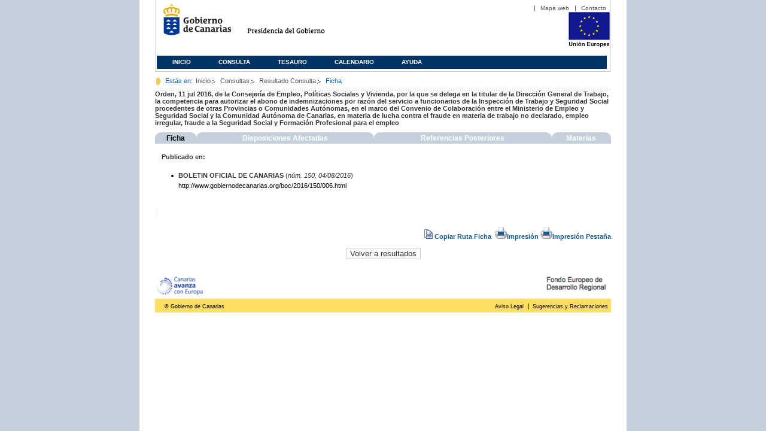

--- FILE ---
content_type: text/html;charset=ISO-8859-1
request_url: https://www3.gobiernodecanarias.org/juriscan/ficha.jsp?id=74895
body_size: 22545
content:






















<!DOCTYPE html PUBLIC "-//W3C//DTD XHTML 1.0 Transitional//EN" "http://www.w3.org/TR/xhtml1/DTD/xhtml1-transitional.dtd">
<html xmlns="http://www.w3.org/1999/xhtml" lang="es" xml:lang="es">
	<head>
		<!-- InstanceBeginEditable name="doctitle" -->
		<title>Juriscan - Ficha </title>
		<link href="https://www.gobiernodecanarias.org/gc/css/estilos.css" rel="stylesheet" type="text/css" media="screen" />
		<link href="https://www.gobiernodecanarias.org/gc/css/imprime.css" rel="stylesheet" type="text/css" media="print" />
		<link href="https://www.gobiernodecanarias.org/gc/css/voz.css" rel="stylesheet" type="text/css" media="aural" />
		<link rel="shortcut icon" href="https://www.gobiernodecanarias.org/gc/img/favicon.png" />
		<link href="css/jquery-ui.css" rel="stylesheet" type="text/css"/>
		<link type='text/css' href='css/demo.css' rel='stylesheet' media='screen' />

		<!-- Contact Form CSS files -->
		<link type='text/css' href='css/basic.css' rel='stylesheet' media='screen' />
		<script src="js/jquery.min.js"></script>
		<script src="js/jquery-ui.min.js"></script>
		<!-- InstanceEndEditable -->
		<meta name="robots" content="all" />
		<meta http-equiv="Content-Type" content="text/html; charset=iso-8859-1">
		<style type="text/css" media="all">

		#tabs {
		  vertical-align:top;
	      background:#FFF;
	      line-height:normal;
	      }
	    #tabs ul {
	      margin:0;
	      list-style:none !important;
	       padding: 0px !important;
	      
	      }
	    #tabs li {
	      float: left;
	      background:url("img/top_left.gif") no-repeat left top;
	      background-color: #c4d0dc;
	      text-align:center;
	      margin:0px !important;
	      padding: 0px !important;
	      
	      }
	    #tabs a {
	      display:block;
	      background:url("img/top_right.gif") no-repeat right top;
	      padding:3px 0px 2px 0px;
	      text-decoration:none;
	      font-weight:bold;
	      color:#000;
	      font-size: 1.1em;
	      cursor: auto;
	      margin: 0 !important;
	      }
	    #tabs a:hover {
	      cursor: pointer;
	      color:#FFF;
	      }

	      
	    #tabs .current {
	      color:#FFF !important;
	     }
	     
		#publicado {
			display: block;
			color: FFF !important;
			padding-left: 0.1em;
			clear: both;	
		}
		
		#dispafec {
			display: none;
			padding-left: 0.1em;
			text-align:justify;
			clear: both;		
		}
		
		#referpos {
			display: none;
			padding-left: 0.1em;
			text-align:justify;
			clear: both;	
		}
		
		#referpos a:hover {
    	text-decoration: none !important;
		}
		
		#referpos a a:hover {
    	text-decoration: underline !important;
		}
		
		
		#materias{
			display: none;
			padding-left: 0.1em;
			clear: both;	
		}

		.enlace {
			text-align: right;
			font-weight:bold;
			display: block !important;
			padding-right: 0.1em !important;
			clear: both !important;			
		}
		.enlace a {
			color: #2564a4 !important;
		}
		
		.enlace a:hover {
			text-decoration: underline !important;
		}
		
		.elementos {
			padding-left: 0.2em !important;
			margin-left: 0.5em !important;
			display: block !important;
			padding-right: 0.2em !important;
			margin-right: 0.5em !important;
		}
		
		.jurisprudencia {
			padding-left: 2.5em !important;
			margin-left: 0.3em !important;
			display: block !important;
			padding-right: 0.2em !important;
			margin-right: 0.5em !important;
		}
		
		.element {
			border: 1px solid !important #000; 
			display: block !important;
			clear: both !important;
				
		}
		.borde_elemento {
			display: block !important;
			border-bottom: 1px dotted #000;
				
		}
		.element1 {
			float:left;
			text-align:justify;
			width:49%;
			display: block !important;	
		}
		.element2 {
			float:right;
			text-align:justify;
			width:49%;
			display: inline !important;		
		}
		
		.impresion {
			width: 100%; 
			text-align: right;
			display: block;
		}
		.volver {
			width: 100%;
			text-align: center;
			display: block;
			position:relative;
			float:left;
		}
		
		.impresion a, .impresion a:hover, .impresion a:visited, .impresion a:focus {
			text-align: inherit;
			color: #0f5b95;
			font-weight: bold;
			text-decoration: none;
		}
		.impresion img {
			border: 0em;
		}
		
		</style>

	<script language="JavaScript" type="text/JavaScript" src="js/utils.js">
	</script>
	<script language="JavaScript" src="lib.js"></script>
	<script type="text/javascript" language="javascript" src="https://www.gobiernodecanarias.org/gc/js/faq.js"></script>
	<script type="text/javascript" language="javascript">
	
		function mostrarTodos() {
	  		$("div#dispafec div[id^=bloque_]").each( function() {
	  			  $(this).css("display","block");
	  			});
		}
	
		function cerrarTodos() {
			$("div#dispafec div[id^=bloque_]").each( function() {
				  $(this).css("display","none");	
				});
		}
		
		function showAllArticles() {			
			$('#artGroup > a > div').each(function(){
				if(!($(this).hasClass('copied')))					
					$(this).parent('a').click();
			});		  		
		}
		
		function hideAllArticles() {
			$('#artGroup > a > div').each(function(){
				if($(this).hasClass('copied'))					
					$(this).parent('a').click();
			});
		}
	</script>
	</head>
	<body>
		<div id="principal_interior">
			<div id="head">
				

<!DOCTYPE html PUBLIC "-//W3C//DTD XHTML 1.0 Transitional//EN" "http://www.w3.org/TR/xhtml1/DTD/xhtml1-transitional.dtd">
<html xmlns="http://www.w3.org/1999/xhtml" lang="es" xml:lang="es">
<head>
	<!-- InstanceBeginEditable name="doctitle" -->
	<title>Juriscan - Gobierno de Canarias</title>
	<link href="https://www.gobiernodecanarias.org/gc/css/estilos.css" rel="stylesheet" type="text/css" media="screen" />
	<link href="https://www.gobiernodecanarias.org/gc/css/imprime.css" rel="stylesheet" type="text/css" media="print" />
	<link href="https://www.gobiernodecanarias.org/gc/css/voz.css" rel="stylesheet" type="text/css" media="aural" />
	<link rel="shortcut icon" href="https://www.gobiernodecanarias.org/gc/img/favicon.png" />
	<!-- InstanceEndEditable -->
	<meta name="robots" content="all" />
	<meta http-equiv="Content-Type" content="text/html; charset=iso-8859-1">	
</head>
<script>
(function(i,s,o,g,r,a,m){i['GoogleAnalyticsObject']=r;i[r]=i[r]||function(){
(i[r].q=i[r].q||[]).push(arguments)},i[r].l=1*new Date();a=s.createElement(o),
m=s.getElementsByTagName(o)[0];a.async=1;a.src=g;m.parentNode.insertBefore(a,m)
})(window,document,'script','//www.google-analytics.com/analytics.js','ga');
ga('create', 'UA-36043669-1', 'gobiernodecanarias.org');
ga('send', 'pageview');
</script>

<body>
	<!-- Inicio Listado superior y buscador -->
	<div id="bloq_menu">
		<div id="listado_superior" >
			<ul>
				<li><a href="http://www.gobcan.es/mapa.htm" target="_blank">Mapa web</a></li>
				<li><a href="contacto.jsp">Contacto</a></li>
			</ul>
		</div>
		<h1>
			<a href="/" title="Le lleva a la p&aacute;gina principal del Gobierno de Canarias">Gobierno de Canarias</a>
		</h1>
		<h2 class="cons-cpg" xml:space="preserve">
			<a accesskey="c" href="index.jsp" shape="rect" title="Le lleva a la página principal de la Presidencia del Gobierno (tecla de acceso: c)" xml:space="preserve">Presidencia del Gobierno</a>
		</h2>
		<div style="width: 353px; float:left; height: 74px;"></div>
		<div style="float: left; height: 74px">
			<a href="http://ec.europa.eu/regional_policy/es/" title="Pol&iacute;tica Regional de la Comisi&oacute;n Europea" target="_blank">
				<img alt="Logo Unión Europea" src="img/UE-color-60.png">
			</a>
		</div>
		<div class="menu">
	      	<ul class="men">
				<li class="inactive" accesskey="1" title="P&aacute;gina principal (tecla de acceso: 1)"><a href="index.jsp">Inicio</a></li>
				<li class="inactive" accesskey="2" title="Consulta (tecla de acceso: 2)"><a href="consultarAvanzada.jsp">Consulta</a></li>
				<li class="inactive" accesskey="3" title="Tesauro (tecla de acceso: 3)"><a href="tesauro.jsp">Tesauro</a></li>
				<li class="inactive" accesskey="4" title="Calendario (tecla de acceso: 4)"><a href="calendario.jsp">Calendario</a></li>
				<li class="inactive" accesskey="5" title="Ayuda (tecla de acceso: 5)"><a href="ayuda.jsp">Ayuda</a></li>
	      	</ul>
      	</div>
	</div>		
<!-- Fin Bloque Interior-->
</body>
<!-- InstanceEnd -->
</html>

			</div>
		  	<div id="migas">
				<p class="txt">Est&aacute;s en:</p>
		        <ul>
		          <li><a href="index.jsp">Inicio</a> </li>
		          <li><a href="#" onclick="document.getElementById('consultarAvanzadaBreadCrumb').submit()">Consultas</a></li>
		          <li><a href="javascript:history.back();">Resultado Consulta</a></li>
		          <li>Ficha</li>
		        </ul>
		       
		        
			</div>		
			<form action="javascript:history.back();" method="link">	
			<!-- Inicio Bloque Interior-->
			<input type="hidden" id="indTab" name="indTab" value='fic'></input>
			<div>	
			<!-- 	<div class="bloq_izd">
			<div class="abajo" style="width: 153px">
				<h2 class="pesta_peke" style="width: 153px">Accesos Directos</h2>
				<div class="menu_izd" style="width: 153px">
					<ul class="nav">
						<li><a href="consultarAvanzada.jsp" >Consulta</a></LI>
			  			<li><a href="tesauro.jsp" >Tesauro</a></LI>
			  			<li><a href="calendario.jsp" >Calendario</a></LI>
			  			<li><a href="ayuda.jsp">Ayuda</a></LI>
					</ul>
				</div>
			</div>
			<div class="abajo" style="width: 153px">
				<h2 class="pesta_peke" style="width: 153px">Enlaces</h2>
				<div class="menu_izd" style="width: 153px">
					<ul class="nav">					
						<li>
							<a href="/libroazul/index.jsp">
							Leyes y Reglamentos de la Comunidad Autónoma de Canarias
							</a>
						</li>
						<li>
							<a href="http://www.cescanarias.org/">
							Consejo Económico y Social de Canarias
							</a> 
						</li>				
						<li>
							<a href="http://www.consultivodecanarias.org/">
							Consejo Consultivo de Canarias
							</a>
						</li>
						<li>
							<a href="http://www.poderjudicial.es/eversuite/GetRecords?Template=default">
							Centro de Documentación Judicial
							</a>
						</li>
					</ul>
					<ul class="menu_lat">
						<li class="conimg">							
							<img src="art/des_buzon.jpg" alt="Sugerencias" /><a href="contacto.jsp">Buzón de consultas y aportaciones</a></li>
						</li>												
					</ul>
				</div>
			</div>
		</div>		
 -->			
			<!-- Inicio Bloque Central -->
				
						<div >	
							<div id="titleFicha" style="width: 100%;margin-bottom:10px;">
								<b>Orden, 11 jul 2016, de la Consejería de Empleo, Políticas Sociales y Vivienda, por la que se delega en la titular de la Dirección General de Trabajo, la competencia para autorizar el abono de indemnizaciones por razón del servicio a funcionarios de la Inspección de Trabajo y Seguridad Social procedentes de otras Provincias o Comunidades Autónomas, en el marco del Convenio de Colaboración entre el Ministerio de Empleo y Seguridad Social y la Comunidad Autónoma de Canarias, en materia de lucha contra el fraude en materia de trabajo no declarado, empleo irregular, fraude a la Seguridad Social y Formación Profesional para el empleo</b>
							</div>
					<!-- Inicio Bloque Central -->
							<div id="tabs" style="width: 100%">
								<ul style="width: 100%">
									<li style="width: 9%"><a id="fic" href="javascript:cambiartab('fic','dis','ref','mat');javascript:cambiardisplay('publicado','dispafec','referpos','materias')">Ficha</a></li>		
									<li style="width: 39%"><a id="dis" href="javascript:cambiartab('dis','fic','ref','mat');javascript:cambiardisplay('dispafec','publicado','referpos','materias')">Disposiciones Afectadas</a></li>
									<li style="width: 39%"><a id="ref" href="javascript:cambiartab('ref','fic','dis','mat');javascript:cambiardisplay('referpos','dispafec','publicado','materias')">Referencias Posteriores</a></li>
									<li style="width: 13%"><a id="mat" href="javascript:cambiartab('mat','fic','dis','ref');javascript:cambiardisplay('materias','dispafec','referpos','publicado')">Materias</a></li>		
								</ul>
							</div>
							<div class="conten" xml:space="preserve">
					    
								<div id="publicado">
									











	<table width="100%" border=0>
		<!-- <tr>
			<td align=justify valin=top>
				<p class="texto"><b>Orden, 11 jul 2016, de la Consejería de Empleo, Políticas Sociales y Vivienda, por la que se delega en la titular de la Dirección General de Trabajo, la competencia para autorizar el abono de indemnizaciones por razón del servicio a funcionarios de la Inspección de Trabajo y Seguridad Social procedentes de otras Provincias o Comunidades Autónomas, en el marco del Convenio de Colaboración entre el Ministerio de Empleo y Seguridad Social y la Comunidad Autónoma de Canarias, en materia de lucha contra el fraude en materia de trabajo no declarado, empleo irregular, fraude a la Seguridad Social y Formación Profesional para el empleo</b></p>
			</td>
		</tr>
		-->
		<tr>
			<td> 		
				
					<p><a name="index"><b><font face="Arial, Helvetica, sans-serif">Publicado en:</font></b></a></p>	
					<ul>					
											
						<li>
							<b>BOLETIN OFICIAL DE CANARIAS</b>
						(<i>n&uacute;m. 150, 04/08/2016</i>)

									<br>
									<a href="http://www.gobiernodecanarias.org/boc/2016/150/006.html" target="_blank">http://www.gobiernodecanarias.org/boc/2016/150/006.html</a>
									</li>

					</ul>
				
			</td>
		</tr>
	</table>
								</div>
								<div id="faq"> <!-- Esta capa es necesaria para que funcione el colapsado  -->
									<div id="dispafec" style="padding-top:6px">
										








<div class="enlace">
<a name="mostrar" onclick="mostrarTodos()" style="cursor:pointer;">Mostrar todos</a>
<a name="ocultar" onclick="cerrarTodos()" style="cursor:pointer;">Ocultar todos</a>
</div>
<a name="dispa0"><h3 id='cab_1' style='margin-bottom: 0 !important;'>Resolución, 13 jul 2016, de la Secretaría General Técnica de la Consejería de Empleo, Políticas Sociales y Vivienda, por la que se ordena la publicación del Convenio de Colaboración entre el Ministerio de Empleo y Seguridad Social y la Comunidad Autónoma de Canarias en materia de lucha contra el fraude en materia de trabajo no declarado, empleo irregular, fraude a la seguridad social y formación profesional para el empleo</h3></a><div id="bloque_cab_1"><div class="elementos"><b>A nivel general  </b>&nbsp;Delegación en la Directora General de Trabajo de la competencia para autorizar el abono de indemnizaciones por razón del servicio a los funcionarios de la Inspección de Trabajo y Seguridad Social procedentes de otras Provincias o Comunidades Autónomas</div><div class="enlace"><a href='ficha.jsp?id=74875' > Ir a >> </a> </div></div>

									</div>
									<div id="referpos" style="padding-top:6px">
										









<div class="enlace">
<a name="mostrar" onclick="showAllArticles()" style="cursor:pointer;">Mostrar todos</a>
<a name="ocultar" onclick="hideAllArticles()" style="cursor:pointer;">Ocultar todos</a>
</div>

		<p>No existen referencias posteriores</p>
		

	
									</div>
								</div>
								<div id="materias" style="padding-top:6px">
									




	<table width="100%">
		<tr>
	
						<td width="50%">
							<li><a href="termino.jsp?id=2624">CONSEJERIA DE EMPLEO POLITICAS SOCIALES Y VIVIENDA</a></li>
						</td>	
					
						<td width="50%">
							<li><a href="termino.jsp?id=771">DELEGACIONES</a></li>
						</td>	
					
							</tr>
							<tr>
						
						<td width="50%">
							<li><a href="termino.jsp?id=931">DIRECCIONES GENERALES</a></li>
						</td>	
					
						<td width="50%">
							<li><a href="termino.jsp?id=1011">EMPLEO</a></li>
						</td>	
					
							</tr>
							<tr>
						
						<td width="50%">
							<li><a href="termino.jsp?id=1377">INDEMNIZACIONES POR RAZON DEL SERVICIO</a></li>
						</td>	
					
						<td width="50%">
							<li><a href="termino.jsp?id=1419">INSPECCION DE TRABAJO</a></li>
						</td>	
					
							</tr>
							<tr>
						
						<td width="50%">
							<li><a href="termino.jsp?id=2243">SEGURIDAD SOCIAL</a></li>
						</td>	
					
		</tr>
	</table>
	</center>
	
	
								</div>
							</div>
							<div style="clear:both;"></div>
															
							<input type='text' value ='https://www3.gobiernodecanarias.org/juriscan/ficha.jsp?id=74895' id='copyTarget' style="color: #fff;border: none;width: 1px;"/>
							<div id="impresion" class="impresion impr-ref">
								<a href="#"  id="copyTrigger" ><img src="img/clipboard.png" title="Copiar ruta de la Ficha al portapapeles"/>&nbsp;Copiar Ruta Ficha&nbsp;</a>								
								<!-- <a href="./servlet/exportFicha.rtf" ><img src="img/printer.png" title="Impresión de la Ficha"/>Impresión</a>-->
								<a href="./servlet/exportJasper.pdf" ><img src="img/printer.png" title="Impresión de la Ficha"/>Impresión</a>
								<a href="javascript:document.location.href=exportJasperUrl();"><img src="img/printer.png" title="Impresión de la Ficha"/>Impresión Pestaña</a>
							</div>
							<div style="clear:both;"></div>
							<div id="volver" class='volver'> 
								<input type="submit" value="Volver a resultados">
							</div>	
						</div>
						
		</div>
	
		</form>
		<form action="consultarAvanzada.jsp" method="link" id="consultarAvanzadaBreadCrumb">
			        <input type="hidden" name="from" value="0">
			        <input type="hidden" name="nreg" value="0">
			        <input type="hidden" name="materiasop" value="">
			        <input type="hidden" name="materias1" value="*">
			        <input type="hidden" name="materias2" value="*">
			        <input type="hidden" name="rango1" value="*">
			        <input type="hidden" name="rango2" value="*">
			        <input type="hidden" name="titulo" value="">
			        <input type="hidden" name="desdeemi" value="">
			        <input type="hidden" name="hastaemi" value="">
			        <input type="hidden" name="ordendesc" value="">
			        <input type="hidden" name="orden" value="desc">
			        <input type="hidden" name="numdisp" value="0">
			    </form>
			<div id="pie">
			

<!-- InstanceBeginEditable name="doctitle" -->
	<title>Juriscan - Consultas - Gobierno de Canarias</title>
	<link href="https://www.gobiernodecanarias.org/gc/css/estilos.css" rel="stylesheet" type="text/css" media="screen" />
	<link href="https://www.gobiernodecanarias.org/gc/css/imprime.css" rel="stylesheet" type="text/css" media="print" />
	<link href="https://www.gobiernodecanarias.org/gc/css/voz.css" rel="stylesheet" type="text/css" media="aural" />
	<link rel="shortcut icon" href="https://www.gobiernodecanarias.org/gc/img/favicon.png" />
	<!-- InstanceEndEditable -->
	<meta name="robots" content="all" />
	<meta http-equiv="Content-Type" content="text/html; charset=iso-8859-1">

<body>
        <div class="pre-pie" style="display:table;width:100%">
			<a href="http://ec.europa.eu/regional_policy/funds/prord/prord_es.htm" target="_blank">
				<img style="max-width: 100%" src="img/canarias_avanza_feder.png" alt="Logo Canarias avanza">
			</a>
        </div>
		<div style="background-color: #ffdf61;height:23px">
			<p class="izda">&copy; Gobierno de Canarias</p>
			<div class="dcha">
				<ul>
					<li class="nobarra3"><a href="/avisolegal.html" target="_blank">Aviso Legal</a></li>
					<li><a href="/sugrec/" target="_blank">Sugerencias y Reclamaciones</a></li>
				</ul>
			</div>
		</div>
</body>
<!-- InstanceEnd -->


		</div>
		</div>
<!-- Fin Bloque Interior-->
<script type="text/javascript" language="javascript">
	  cambiartab('fic','dis','ref','mat');
</script>
<script type="text/javascript" language="javascript">
	function exportJasperUrl(){
		var url = "./servlet/exportJasper.pdf?indTab=" + document.getElementById('indTab').value;
		return url;
	}
	
	(function() {
	    var el = document.getElementById("copyTrigger");	    
	    el.addEventListener("click", doCopy, false);
	})();
	
	function doCopy() {
		  // create hidden text element, if it doesn't already exist
		var elem = document.getElementById('copyTarget')
	    var targetId = "_hiddenCopyText_";
	    var isInput = elem.tagName === "INPUT" || elem.tagName === "TEXTAREA";
	    var origSelectionStart, origSelectionEnd;
	    if (isInput) {
	        // can just use the original source element for the selection and copy
	        target = elem;
	        origSelectionStart = elem.selectionStart;
	        origSelectionEnd = elem.selectionEnd;
	    } else {
	        // must use a temporary form element for the selection and copy
	        target = document.getElementById(targetId);
	        if (!target) {
	            var target = document.createElement("textarea");
	            target.style.position = "absolute";
	            target.style.left = "-9999px";
	            target.style.top = "0";
	            target.id = targetId;
	            document.body.appendChild(target);
	        }
	        target.textContent = elem.textContent;
	    }
	    // select the content
	    var currentFocus = document.activeElement;
	    target.focus();
	    target.setSelectionRange(0, target.value.length);
	    
	    // copy the selection
	    var succeed;
	    try {
	    	  succeed = document.execCommand("copy");
	    	  //debugger;	    	  
	    	  alert('La ruta de la ficha ha sido copiada a su portapapeles');	    		  
	    	  
	    } catch(e) {
	        succeed = false;
	    }
	    // restore original focus
	    if (currentFocus && typeof currentFocus.focus === "function") {
	        currentFocus.focus();
	    }
	    
	    if (isInput) {
	        // restore prior selection
	        elem.setSelectionRange(origSelectionStart, origSelectionEnd);
	    } else {
	        // clear temporary content
	        target.textContent = "";
	    }
	}	
</script>



<script type='text/javascript' src='js/jquery.js'></script>
<script type='text/javascript' src='js/jquery.simplemodal.js'></script>
<script type='text/javascript' src='js/basic.js'></script>
</body>
<!-- InstanceEnd -->
</html>